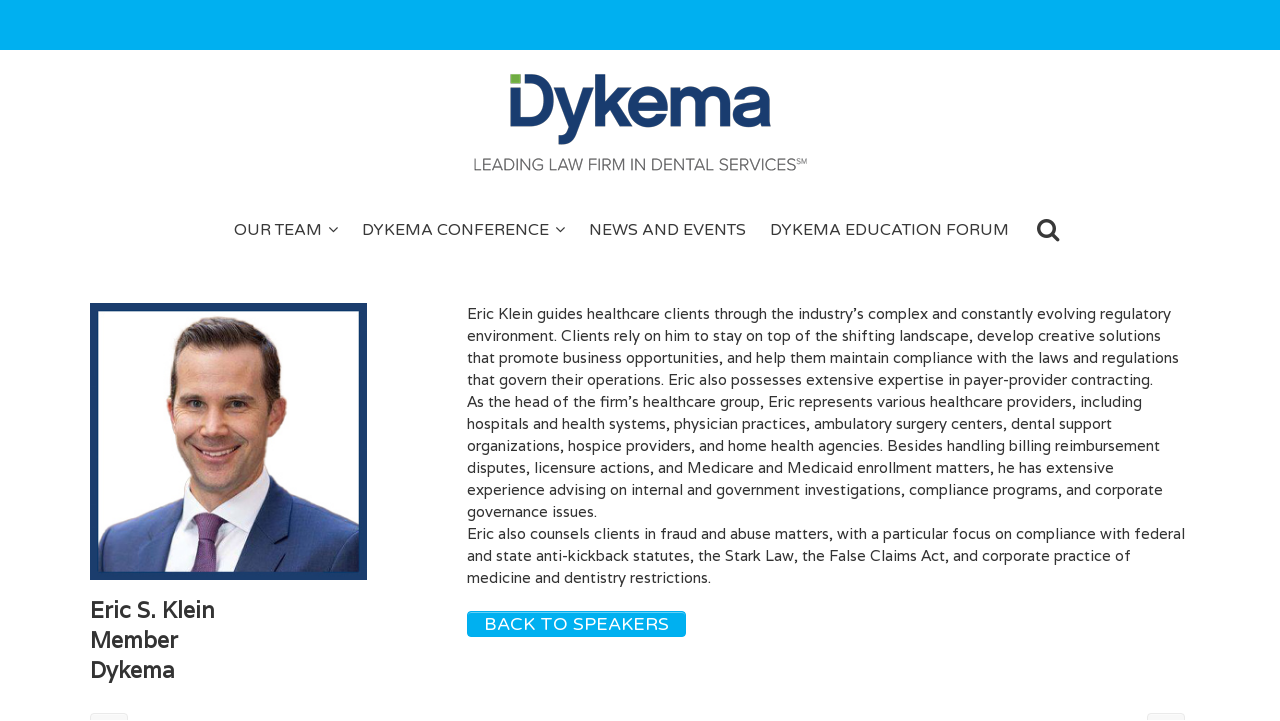

--- FILE ---
content_type: text/html; charset=UTF-8
request_url: https://dykemadso.com/video-library/eric-klein
body_size: 15230
content:
<!-- This page is cached by the Hummingbird Performance plugin v3.18.1 - https://wordpress.org/plugins/hummingbird-performance/. --><!DOCTYPE html>
<html lang="en">
<head> <meta name="viewport" content="width=device-width, initial-scale=1">
	<meta charset="UTF-8"/>
	
				<meta name=viewport content="width=device-width,initial-scale=1,user-scalable=no">
			
	<link rel="profile" href="https://gmpg.org/xfn/11"/>
		
	<link href="https://fonts.googleapis.com/css?family=Varela:100,100i,200,200i,300,300i,400,400i,500,500i,600,600i,700,700i,800,800i,900,900i" rel="stylesheet"><meta name='robots' content='index, follow, max-image-preview:large, max-snippet:-1, max-video-preview:-1' />

	<!-- This site is optimized with the Yoast SEO plugin v26.6 - https://yoast.com/wordpress/plugins/seo/ -->
	<title>Speaker | Eric Klein | Dykema DSO</title>
	<meta name="description" content="Eric Klein will be a speaker at the 11th Annual Dykema Definitive Conference for DSOs on July 10-12, 2024" />
	<link rel="canonical" href="https://dykemadso.com/video-library/eric-klein/" />
	<meta property="og:locale" content="en_US" />
	<meta property="og:type" content="article" />
	<meta property="og:title" content="Speaker | Eric Klein | Dykema DSO" />
	<meta property="og:description" content="Eric Klein will be a speaker at the 11th Annual Dykema Definitive Conference for DSOs on July 10-12, 2024" />
	<meta property="og:url" content="https://dykemadso.com/video-library/eric-klein/" />
	<meta property="og:site_name" content="Dykema DSO" />
	<meta property="article:modified_time" content="2024-06-25T18:56:27+00:00" />
	<meta property="og:image" content="https://dykemadso.com/wp-content/uploads/2024/03/Eric-S.-Klein.jpg" />
	<meta property="og:image:width" content="300" />
	<meta property="og:image:height" content="300" />
	<meta property="og:image:type" content="image/jpeg" />
	<meta name="twitter:card" content="summary_large_image" />
	<meta name="twitter:label1" content="Est. reading time" />
	<meta name="twitter:data1" content="2 minutes" />
	<!-- / Yoast SEO plugin. -->


<link rel='dns-prefetch' href='//fonts.googleapis.com' />
<link href='//hb.wpmucdn.com' rel='preconnect' />
<link href='https://fonts.googleapis.com' rel='preconnect' />
<link href='//fonts.gstatic.com' crossorigin='' rel='preconnect' />
<link rel="alternate" type="application/rss+xml" title="Dykema DSO &raquo; Feed" href="https://dykemadso.com/feed/" />
<link rel="alternate" title="oEmbed (JSON)" type="application/json+oembed" href="https://dykemadso.com/wp-json/oembed/1.0/embed?url=https%3A%2F%2Fdykemadso.com%2Fvideo-library%2Feric-klein" />
<link rel="alternate" title="oEmbed (XML)" type="text/xml+oembed" href="https://dykemadso.com/wp-json/oembed/1.0/embed?url=https%3A%2F%2Fdykemadso.com%2Fvideo-library%2Feric-klein&#038;format=xml" />
<style id='wp-img-auto-sizes-contain-inline-css' type='text/css'>
img:is([sizes=auto i],[sizes^="auto," i]){contain-intrinsic-size:3000px 1500px}
/*# sourceURL=wp-img-auto-sizes-contain-inline-css */
</style>
<link rel='stylesheet' id='layerslider-css' href='https://dykemadso.com/wp-content/plugins/LayerSlider/assets/static/layerslider/css/layerslider.css?ver=8.1.2' type='text/css' media='all' />
<link rel='stylesheet' id='layerslider-origami-css' href='https://dykemadso.com/wp-content/plugins/LayerSlider/assets/static/layerslider/plugins/origami/layerslider.origami.css?ver=8.1.2' type='text/css' media='all' />
<link rel='stylesheet' id='layerslider-popup-css' href='https://dykemadso.com/wp-content/plugins/LayerSlider/assets/static/layerslider/plugins/popup/layerslider.popup.css?ver=8.1.2' type='text/css' media='all' />
<link rel='stylesheet' id='layerslider-borderize-css' href='https://dykemadso.com/wp-content/plugins/LayerSlider/assets/static/layerslider/plugins/layereffects/layerslider.borderize.css?ver=8.1.2' type='text/css' media='all' />
<link rel='stylesheet' id='layerslider-typewriter-css' href='https://dykemadso.com/wp-content/plugins/LayerSlider/assets/static/layerslider/plugins/layereffects/layerslider.typewriter.css?ver=8.1.2' type='text/css' media='all' />
<link rel='stylesheet' id='layerslider-reveal-css' href='https://dykemadso.com/wp-content/plugins/LayerSlider/assets/static/layerslider/plugins/layereffects/layerslider.reveal.css?ver=8.1.2' type='text/css' media='all' />
<style id='wp-emoji-styles-inline-css' type='text/css'>

	img.wp-smiley, img.emoji {
		display: inline !important;
		border: none !important;
		box-shadow: none !important;
		height: 1em !important;
		width: 1em !important;
		margin: 0 0.07em !important;
		vertical-align: -0.1em !important;
		background: none !important;
		padding: 0 !important;
	}
/*# sourceURL=wp-emoji-styles-inline-css */
</style>
<style id='wp-block-library-inline-css' type='text/css'>
:root{--wp-block-synced-color:#7a00df;--wp-block-synced-color--rgb:122,0,223;--wp-bound-block-color:var(--wp-block-synced-color);--wp-editor-canvas-background:#ddd;--wp-admin-theme-color:#007cba;--wp-admin-theme-color--rgb:0,124,186;--wp-admin-theme-color-darker-10:#006ba1;--wp-admin-theme-color-darker-10--rgb:0,107,160.5;--wp-admin-theme-color-darker-20:#005a87;--wp-admin-theme-color-darker-20--rgb:0,90,135;--wp-admin-border-width-focus:2px}@media (min-resolution:192dpi){:root{--wp-admin-border-width-focus:1.5px}}.wp-element-button{cursor:pointer}:root .has-very-light-gray-background-color{background-color:#eee}:root .has-very-dark-gray-background-color{background-color:#313131}:root .has-very-light-gray-color{color:#eee}:root .has-very-dark-gray-color{color:#313131}:root .has-vivid-green-cyan-to-vivid-cyan-blue-gradient-background{background:linear-gradient(135deg,#00d084,#0693e3)}:root .has-purple-crush-gradient-background{background:linear-gradient(135deg,#34e2e4,#4721fb 50%,#ab1dfe)}:root .has-hazy-dawn-gradient-background{background:linear-gradient(135deg,#faaca8,#dad0ec)}:root .has-subdued-olive-gradient-background{background:linear-gradient(135deg,#fafae1,#67a671)}:root .has-atomic-cream-gradient-background{background:linear-gradient(135deg,#fdd79a,#004a59)}:root .has-nightshade-gradient-background{background:linear-gradient(135deg,#330968,#31cdcf)}:root .has-midnight-gradient-background{background:linear-gradient(135deg,#020381,#2874fc)}:root{--wp--preset--font-size--normal:16px;--wp--preset--font-size--huge:42px}.has-regular-font-size{font-size:1em}.has-larger-font-size{font-size:2.625em}.has-normal-font-size{font-size:var(--wp--preset--font-size--normal)}.has-huge-font-size{font-size:var(--wp--preset--font-size--huge)}.has-text-align-center{text-align:center}.has-text-align-left{text-align:left}.has-text-align-right{text-align:right}.has-fit-text{white-space:nowrap!important}#end-resizable-editor-section{display:none}.aligncenter{clear:both}.items-justified-left{justify-content:flex-start}.items-justified-center{justify-content:center}.items-justified-right{justify-content:flex-end}.items-justified-space-between{justify-content:space-between}.screen-reader-text{border:0;clip-path:inset(50%);height:1px;margin:-1px;overflow:hidden;padding:0;position:absolute;width:1px;word-wrap:normal!important}.screen-reader-text:focus{background-color:#ddd;clip-path:none;color:#444;display:block;font-size:1em;height:auto;left:5px;line-height:normal;padding:15px 23px 14px;text-decoration:none;top:5px;width:auto;z-index:100000}html :where(.has-border-color){border-style:solid}html :where([style*=border-top-color]){border-top-style:solid}html :where([style*=border-right-color]){border-right-style:solid}html :where([style*=border-bottom-color]){border-bottom-style:solid}html :where([style*=border-left-color]){border-left-style:solid}html :where([style*=border-width]){border-style:solid}html :where([style*=border-top-width]){border-top-style:solid}html :where([style*=border-right-width]){border-right-style:solid}html :where([style*=border-bottom-width]){border-bottom-style:solid}html :where([style*=border-left-width]){border-left-style:solid}html :where(img[class*=wp-image-]){height:auto;max-width:100%}:where(figure){margin:0 0 1em}html :where(.is-position-sticky){--wp-admin--admin-bar--position-offset:var(--wp-admin--admin-bar--height,0px)}@media screen and (max-width:600px){html :where(.is-position-sticky){--wp-admin--admin-bar--position-offset:0px}}

/*# sourceURL=wp-block-library-inline-css */
</style><style id='global-styles-inline-css' type='text/css'>
:root{--wp--preset--aspect-ratio--square: 1;--wp--preset--aspect-ratio--4-3: 4/3;--wp--preset--aspect-ratio--3-4: 3/4;--wp--preset--aspect-ratio--3-2: 3/2;--wp--preset--aspect-ratio--2-3: 2/3;--wp--preset--aspect-ratio--16-9: 16/9;--wp--preset--aspect-ratio--9-16: 9/16;--wp--preset--color--black: #000000;--wp--preset--color--cyan-bluish-gray: #abb8c3;--wp--preset--color--white: #ffffff;--wp--preset--color--pale-pink: #f78da7;--wp--preset--color--vivid-red: #cf2e2e;--wp--preset--color--luminous-vivid-orange: #ff6900;--wp--preset--color--luminous-vivid-amber: #fcb900;--wp--preset--color--light-green-cyan: #7bdcb5;--wp--preset--color--vivid-green-cyan: #00d084;--wp--preset--color--pale-cyan-blue: #8ed1fc;--wp--preset--color--vivid-cyan-blue: #0693e3;--wp--preset--color--vivid-purple: #9b51e0;--wp--preset--gradient--vivid-cyan-blue-to-vivid-purple: linear-gradient(135deg,rgb(6,147,227) 0%,rgb(155,81,224) 100%);--wp--preset--gradient--light-green-cyan-to-vivid-green-cyan: linear-gradient(135deg,rgb(122,220,180) 0%,rgb(0,208,130) 100%);--wp--preset--gradient--luminous-vivid-amber-to-luminous-vivid-orange: linear-gradient(135deg,rgb(252,185,0) 0%,rgb(255,105,0) 100%);--wp--preset--gradient--luminous-vivid-orange-to-vivid-red: linear-gradient(135deg,rgb(255,105,0) 0%,rgb(207,46,46) 100%);--wp--preset--gradient--very-light-gray-to-cyan-bluish-gray: linear-gradient(135deg,rgb(238,238,238) 0%,rgb(169,184,195) 100%);--wp--preset--gradient--cool-to-warm-spectrum: linear-gradient(135deg,rgb(74,234,220) 0%,rgb(151,120,209) 20%,rgb(207,42,186) 40%,rgb(238,44,130) 60%,rgb(251,105,98) 80%,rgb(254,248,76) 100%);--wp--preset--gradient--blush-light-purple: linear-gradient(135deg,rgb(255,206,236) 0%,rgb(152,150,240) 100%);--wp--preset--gradient--blush-bordeaux: linear-gradient(135deg,rgb(254,205,165) 0%,rgb(254,45,45) 50%,rgb(107,0,62) 100%);--wp--preset--gradient--luminous-dusk: linear-gradient(135deg,rgb(255,203,112) 0%,rgb(199,81,192) 50%,rgb(65,88,208) 100%);--wp--preset--gradient--pale-ocean: linear-gradient(135deg,rgb(255,245,203) 0%,rgb(182,227,212) 50%,rgb(51,167,181) 100%);--wp--preset--gradient--electric-grass: linear-gradient(135deg,rgb(202,248,128) 0%,rgb(113,206,126) 100%);--wp--preset--gradient--midnight: linear-gradient(135deg,rgb(2,3,129) 0%,rgb(40,116,252) 100%);--wp--preset--font-size--small: 13px;--wp--preset--font-size--medium: 20px;--wp--preset--font-size--large: 36px;--wp--preset--font-size--x-large: 42px;--wp--preset--spacing--20: 0.44rem;--wp--preset--spacing--30: 0.67rem;--wp--preset--spacing--40: 1rem;--wp--preset--spacing--50: 1.5rem;--wp--preset--spacing--60: 2.25rem;--wp--preset--spacing--70: 3.38rem;--wp--preset--spacing--80: 5.06rem;--wp--preset--shadow--natural: 6px 6px 9px rgba(0, 0, 0, 0.2);--wp--preset--shadow--deep: 12px 12px 50px rgba(0, 0, 0, 0.4);--wp--preset--shadow--sharp: 6px 6px 0px rgba(0, 0, 0, 0.2);--wp--preset--shadow--outlined: 6px 6px 0px -3px rgb(255, 255, 255), 6px 6px rgb(0, 0, 0);--wp--preset--shadow--crisp: 6px 6px 0px rgb(0, 0, 0);}:where(.is-layout-flex){gap: 0.5em;}:where(.is-layout-grid){gap: 0.5em;}body .is-layout-flex{display: flex;}.is-layout-flex{flex-wrap: wrap;align-items: center;}.is-layout-flex > :is(*, div){margin: 0;}body .is-layout-grid{display: grid;}.is-layout-grid > :is(*, div){margin: 0;}:where(.wp-block-columns.is-layout-flex){gap: 2em;}:where(.wp-block-columns.is-layout-grid){gap: 2em;}:where(.wp-block-post-template.is-layout-flex){gap: 1.25em;}:where(.wp-block-post-template.is-layout-grid){gap: 1.25em;}.has-black-color{color: var(--wp--preset--color--black) !important;}.has-cyan-bluish-gray-color{color: var(--wp--preset--color--cyan-bluish-gray) !important;}.has-white-color{color: var(--wp--preset--color--white) !important;}.has-pale-pink-color{color: var(--wp--preset--color--pale-pink) !important;}.has-vivid-red-color{color: var(--wp--preset--color--vivid-red) !important;}.has-luminous-vivid-orange-color{color: var(--wp--preset--color--luminous-vivid-orange) !important;}.has-luminous-vivid-amber-color{color: var(--wp--preset--color--luminous-vivid-amber) !important;}.has-light-green-cyan-color{color: var(--wp--preset--color--light-green-cyan) !important;}.has-vivid-green-cyan-color{color: var(--wp--preset--color--vivid-green-cyan) !important;}.has-pale-cyan-blue-color{color: var(--wp--preset--color--pale-cyan-blue) !important;}.has-vivid-cyan-blue-color{color: var(--wp--preset--color--vivid-cyan-blue) !important;}.has-vivid-purple-color{color: var(--wp--preset--color--vivid-purple) !important;}.has-black-background-color{background-color: var(--wp--preset--color--black) !important;}.has-cyan-bluish-gray-background-color{background-color: var(--wp--preset--color--cyan-bluish-gray) !important;}.has-white-background-color{background-color: var(--wp--preset--color--white) !important;}.has-pale-pink-background-color{background-color: var(--wp--preset--color--pale-pink) !important;}.has-vivid-red-background-color{background-color: var(--wp--preset--color--vivid-red) !important;}.has-luminous-vivid-orange-background-color{background-color: var(--wp--preset--color--luminous-vivid-orange) !important;}.has-luminous-vivid-amber-background-color{background-color: var(--wp--preset--color--luminous-vivid-amber) !important;}.has-light-green-cyan-background-color{background-color: var(--wp--preset--color--light-green-cyan) !important;}.has-vivid-green-cyan-background-color{background-color: var(--wp--preset--color--vivid-green-cyan) !important;}.has-pale-cyan-blue-background-color{background-color: var(--wp--preset--color--pale-cyan-blue) !important;}.has-vivid-cyan-blue-background-color{background-color: var(--wp--preset--color--vivid-cyan-blue) !important;}.has-vivid-purple-background-color{background-color: var(--wp--preset--color--vivid-purple) !important;}.has-black-border-color{border-color: var(--wp--preset--color--black) !important;}.has-cyan-bluish-gray-border-color{border-color: var(--wp--preset--color--cyan-bluish-gray) !important;}.has-white-border-color{border-color: var(--wp--preset--color--white) !important;}.has-pale-pink-border-color{border-color: var(--wp--preset--color--pale-pink) !important;}.has-vivid-red-border-color{border-color: var(--wp--preset--color--vivid-red) !important;}.has-luminous-vivid-orange-border-color{border-color: var(--wp--preset--color--luminous-vivid-orange) !important;}.has-luminous-vivid-amber-border-color{border-color: var(--wp--preset--color--luminous-vivid-amber) !important;}.has-light-green-cyan-border-color{border-color: var(--wp--preset--color--light-green-cyan) !important;}.has-vivid-green-cyan-border-color{border-color: var(--wp--preset--color--vivid-green-cyan) !important;}.has-pale-cyan-blue-border-color{border-color: var(--wp--preset--color--pale-cyan-blue) !important;}.has-vivid-cyan-blue-border-color{border-color: var(--wp--preset--color--vivid-cyan-blue) !important;}.has-vivid-purple-border-color{border-color: var(--wp--preset--color--vivid-purple) !important;}.has-vivid-cyan-blue-to-vivid-purple-gradient-background{background: var(--wp--preset--gradient--vivid-cyan-blue-to-vivid-purple) !important;}.has-light-green-cyan-to-vivid-green-cyan-gradient-background{background: var(--wp--preset--gradient--light-green-cyan-to-vivid-green-cyan) !important;}.has-luminous-vivid-amber-to-luminous-vivid-orange-gradient-background{background: var(--wp--preset--gradient--luminous-vivid-amber-to-luminous-vivid-orange) !important;}.has-luminous-vivid-orange-to-vivid-red-gradient-background{background: var(--wp--preset--gradient--luminous-vivid-orange-to-vivid-red) !important;}.has-very-light-gray-to-cyan-bluish-gray-gradient-background{background: var(--wp--preset--gradient--very-light-gray-to-cyan-bluish-gray) !important;}.has-cool-to-warm-spectrum-gradient-background{background: var(--wp--preset--gradient--cool-to-warm-spectrum) !important;}.has-blush-light-purple-gradient-background{background: var(--wp--preset--gradient--blush-light-purple) !important;}.has-blush-bordeaux-gradient-background{background: var(--wp--preset--gradient--blush-bordeaux) !important;}.has-luminous-dusk-gradient-background{background: var(--wp--preset--gradient--luminous-dusk) !important;}.has-pale-ocean-gradient-background{background: var(--wp--preset--gradient--pale-ocean) !important;}.has-electric-grass-gradient-background{background: var(--wp--preset--gradient--electric-grass) !important;}.has-midnight-gradient-background{background: var(--wp--preset--gradient--midnight) !important;}.has-small-font-size{font-size: var(--wp--preset--font-size--small) !important;}.has-medium-font-size{font-size: var(--wp--preset--font-size--medium) !important;}.has-large-font-size{font-size: var(--wp--preset--font-size--large) !important;}.has-x-large-font-size{font-size: var(--wp--preset--font-size--x-large) !important;}
/*# sourceURL=global-styles-inline-css */
</style>

<style id='classic-theme-styles-inline-css' type='text/css'>
/*! This file is auto-generated */
.wp-block-button__link{color:#fff;background-color:#32373c;border-radius:9999px;box-shadow:none;text-decoration:none;padding:calc(.667em + 2px) calc(1.333em + 2px);font-size:1.125em}.wp-block-file__button{background:#32373c;color:#fff;text-decoration:none}
/*# sourceURL=/wp-includes/css/classic-themes.min.css */
</style>
<link rel='stylesheet' id='pdfprnt_frontend-css' href='https://dykemadso.com/wp-content/plugins/pdf-print/css/frontend.css?ver=2.4.5' type='text/css' media='all' />
<link rel='stylesheet' id='mediaelement-css' href='https://dykemadso.com/wp-includes/js/mediaelement/mediaelementplayer-legacy.min.css?ver=4.2.17' type='text/css' media='all' />
<link rel='stylesheet' id='wp-mediaelement-css' href='https://dykemadso.com/wp-includes/js/mediaelement/wp-mediaelement.min.css?ver=6.9' type='text/css' media='all' />
<link rel='stylesheet' id='strata-default-style-css' href='https://dykemadso.com/wp-content/themes/strata/style.css?ver=6.9' type='text/css' media='all' />
<link rel='stylesheet' id='strata-font-awesome-css' href='https://dykemadso.com/wp-content/themes/strata/css/font-awesome/css/font-awesome.min.css?ver=6.9' type='text/css' media='all' />
<link rel='stylesheet' id='strata-stylesheet-css' href='https://dykemadso.com/wp-content/themes/strata/css/stylesheet.min.css?ver=6.9' type='text/css' media='all' />
<link rel='stylesheet' id='strata-style-dynamic-css' href='https://dykemadso.com/wp-content/themes/strata/css/style_dynamic.css?ver=1720473877' type='text/css' media='all' />
<link rel='stylesheet' id='strata-responsive-css' href='https://dykemadso.com/wp-content/themes/strata/css/responsive.min.css?ver=6.9' type='text/css' media='all' />
<link rel='stylesheet' id='strata-style-dynamic-responsive-css' href='https://dykemadso.com/wp-content/themes/strata/css/style_dynamic_responsive.css?ver=1720473877' type='text/css' media='all' />
<style id='strata-style-dynamic-responsive-inline-css' type='text/css'>
/******fix video library category dropdown cut off issue******/
.content {z-index: 101;}

/******set logo height for mobile******/
@media only screen and (max-width: 480px){
    .q_logo a {height: 60px !important;}
}


body.home .ls-nav-prev, body.home .ls-nav-next {
    display: none !important;
}

@media (max-width: 567px) {
    .carousel-inner .item:nth-child(2) .slider_content.left{
        width: 58% !important;
    }
}

/******remove top bar borders******/
.header_top {
    border: none;
}
.header_top .left .inner>div {
    border: none;
}
.header_top .left .inner>div:last-child {
    border: none;
}

/******top bar countdown styles******/
.header_top .left .inner {
    display: inline-block;
}
.header_top .right {
    display: none;
}
.header_top .left {
    float: none; 
    text-align: center;
}
header.scrolled .header_top {
    background-color: #00aeef !important;
}


/******top bar style on desktop******/
@media only screen and (min-width: 1001px) {
    .header_top {
        height: 50px;
    }
    .header_top p {
        padding-top: 10px;
    }
    body > div.wrapper > div > header > div > div > div.header_top.clearfix > div.left > div > div:nth-child(1) > div > p:nth-child(1) {
        float: left; 
    }
    .pbc-cover {
        width: auto !important;
    }
    .wpb-inline {
        float: right; 
    }
    div#pbc-shell-0 {
        display: inline;
    }
}

.light .header_top .header-widget span {
    color: #ffffff;
}
.pbc-unit-content {
    display: inline;
}
.pbc-unit {
     text-align: left;
     margin-top: 14px !important;
}
.pbc-label {
    display: inline-block; 
    text-align: left;
}
.pbc-days .pbc-label {
    padding-left: 8px;
}
.pbc-hours .pbc-label {
    padding-left: 12px;
}
.light .header_top .header-widget a {
    color: #ffffff;
}

@media only screen and (max-width: 1000px) {
    .header_top .header-widget p {
        color: #ffffff !important;
    }
    .header_top .left .inner>div {
        float: none;
    }
}

/******mobile menu style******/
i.fa.fa-bars {
    color: #00aeef; 
    font-size: 24px;
}
a.search_button {
    font-size: 24px;
}
.header_bottom {border: none;}

/******adjust top margin to show full slider images******/
@media only screen and (min-width: 751px) {
    .content.content_top_margin {
        margin-top: 260px !important;
    }
}

@media only screen and (max-width: 750px) {
    .content.content_top_margin {
    margin-top: 0 !important;
    }
}

/******centering logo section in header ******/
header .header_inner_left { left: 0px; }

/****** Centering logo in mobile header ******/
@media only screen and (max-width: 1000px) {
     header.centered_logo .q_logo img { 
        margin-left: auto !important;
        margin-right: auto !important;
    }
}

/******update styles for page header section on desktop******/
@media only screen and (min-width: 751px) {
    .title.title_size_large h1 {
        font-size: 36px; 
        font-weight: 600;
    }
    .subtitle {
        font-size: 18px;
        font-weight: 400;
        line-height: 28px;
    }
}

.title.title_size_large.position_left.has_background {
    background-size: 100% !important;
}

/******show full banner image on About Our Group page******/
@media only screen and (min-width: 1001px) {
body.page-id-12685 .title_subtitle_holder_inner {
        padding-top: 300px;
    }
    .title.title_size_large.position_left .image.responive {
        padding-top: 162px;
    }
    .title_outer .has_background.title .title_subtitle_holder {
        padding-top: 10px;
    }
.content .title .container_inner {padding-top: 10px;}
.page-id-12685 .title img { padding-top: 100px; }
}

/******hide Magnifying Icon on Video Library Page******/
.projects_holder article a.lightbox{
    display: none !important;
}
/*.mejs-overlay .mejs-layer .mejs-overlay-play {
    width: 100% !important; 
    height: 100% !important;
}*/


/******change tab style on Agenda page******/
.q_tabs.horizontal .tabs-container {
    border: solid 1px #f2f2f2;
}
.q_tabs .tabs-nav {
    display:block;
}
.q_tabs .tabs-nav li {
    border-radius: 4px 4px 0 0;
}
.q_tabs .tabs-nav li a {
    font-size: 18px; 
    font-weight: 600; 
    border: 0; border-radius: 0 !important; 
    color: #333333; 
    background-color: #f2f2f2; 
    padding: 5px 20px;
}
.q_tabs .tabs-nav li.active a {
    border: 0; border-radius: 0 !important; 
    color: #ffffff; 
    background-color: #b1d235; 
    padding: 5px 20px;
}
.q_tabs .tabs-nav li a:hover {
    color: #00aeef;
}

/******remove shadow from team photos on Team page******/
.wp-block-gallery .blocks-gallery-item figcaption {
    background: none;
}

/******update text style on photos******/
.wp-block-gallery.is-cropped .blocks-gallery-item a {
    font-weight: 700;
    font-size: 18px;
    text-shadow: 1px 1px 2px rgba(0,0,0,0.6);
}
.wp-block-gallery.is-cropped .blocks-gallery-item a:hover {
    color: #ffffff;
}

.wp-block-gallery .blocks-gallery-item:last-child {
    margin-bottom: 16px;
}


/******increase button font size******/
a.qbutton.tiny.dark {
    font-size: 14px;
}

/******increase breadcrumb font size******/
.breadcrumbs .breadcrumbs_inner {
    font-size: 14px;
}

/******increase font size for there are many great reasons section on homepage******/
.vc_text_separator.full div {
    font-size: 16px;
}

/******update styles for testimonials******/
.testimonials .testimonial_text_inner p {
    font-size: 24px; 
    font-weight: 600; 
    color: #0e3864; 
    line-height: 30px;}
.testimonials .testimonial_text_inner h5 {font-weight: 400;}
.testimonials_holder.full_width .testimonials .testimonial_text_inner {
    margin: 0;
    padding: 40px 0;
}
#page-id-12867 .testimonials .testimonial_text_inner h5 {color: #ffffff;}

.testimonials_holder.full_width.clearfix {background: transparent;}
.testimonial_text_inner {background: transparent;}
.testimonials .testimonial_text_inner {background: transparent; border: none;}

body.archive.category .content_bottom,
body.archive.tag .content_bottom,
body.search-results .content_bottom,
body.error404 .content_bottom {display: none;}

body.single-portfolio_page .breadcrumb {position: relative;}
body.single-post .breadcrumb {position: relative;}
.footer-text a {color: #8f8f8f;}
.footer-text a:hover {color: #00aeef;}

.social_share_dropdown ul {width: 110px;}
@media (max-width: 768px) {
  .vc_do_custom_heading {
    margin-top: 4rem!important;
  }
}
/*# sourceURL=strata-style-dynamic-responsive-inline-css */
</style>
<link rel='stylesheet' id='js_composer_front-css' href='https://dykemadso.com/wp-content/plugins/js_composer/assets/css/js_composer.min.css?ver=8.0.1' type='text/css' media='all' />
<link rel='stylesheet' id='strata-google-fonts-css' href='https://fonts.googleapis.com/css?family=Open+Sans%3A100%2C200%2C300%2C300i%2C400%2C400i%2C600%2C600i%2C700%2C700i%2C800%2C800i%7CRoboto%3A100%2C200%2C300%2C300i%2C400%2C400i%2C600%2C600i%2C700%2C700i%2C800%2C800i%7CRoboto+Slab%3A100%2C200%2C300%2C300i%2C400%2C400i%2C600%2C600i%2C700%2C700i%2C800%2C800i%7CVarela+Round%3A100%2C200%2C300%2C300i%2C400%2C400i%2C600%2C600i%2C700%2C700i%2C800%2C800i%7CVarela%3A100%2C200%2C300%2C300i%2C400%2C400i%2C600%2C600i%2C700%2C700i%2C800%2C800i&#038;subset=latin%2Clatin-ext&#038;ver=1.0.0' type='text/css' media='all' />
<link rel='stylesheet' id='childstyle-css' href='https://dykemadso.com/wp-content/themes/strata-child/style.css?ver=6.9' type='text/css' media='all' />
<script type="text/javascript" src="https://dykemadso.com/wp-includes/js/jquery/jquery.min.js?ver=3.7.1" id="jquery-core-js"></script>
<script type="text/javascript" src="https://dykemadso.com/wp-includes/js/jquery/jquery-migrate.min.js?ver=3.4.1" id="jquery-migrate-js"></script>
<script></script><meta name="generator" content="Powered by LayerSlider 8.1.2 - Build Heros, Sliders, and Popups. Create Animations and Beautiful, Rich Web Content as Easy as Never Before on WordPress." />
<!-- LayerSlider updates and docs at: https://layerslider.com -->
<link rel="https://api.w.org/" href="https://dykemadso.com/wp-json/" /><link rel="EditURI" type="application/rsd+xml" title="RSD" href="https://dykemadso.com/xmlrpc.php?rsd" />
<link rel='shortlink' href='https://dykemadso.com/?p=26075' />

<!--BEGIN: TRACKING CODE MANAGER (v2.5.0) BY INTELLYWP.COM IN HEAD//-->
<!-- Google Tag Manager -->
<script>(function(w,d,s,l,i){w[l]=w[l]||[];w[l].push({'gtm.start':
new Date().getTime(),event:'gtm.js'});var f=d.getElementsByTagName(s)[0],
j=d.createElement(s),dl=l!='dataLayer'?'&l='+l:'';j.async=true;j.src=
'https://www.googletagmanager.com/gtm.js?id='+i+dl;f.parentNode.insertBefore(j,f);
})(window,document,'script','dataLayer','GTM-N7K5G8F');</script>
<!-- End Google Tag Manager -->
<!--END: https://wordpress.org/plugins/tracking-code-manager IN HEAD//--><!-- This site is embedding videos using the Videojs HTML5 Player plugin v1.1.13 - http://wphowto.net/videojs-html5-player-for-wordpress-757 --><meta name="generator" content="Powered by WPBakery Page Builder - drag and drop page builder for WordPress."/>
<link rel="icon" href="https://dykemadso.com/wp-content/uploads/2022/01/dykema-favicon-150x150.jpg" sizes="32x32" />
<link rel="icon" href="https://dykemadso.com/wp-content/uploads/2022/01/dykema-favicon.jpg" sizes="192x192" />
<link rel="apple-touch-icon" href="https://dykemadso.com/wp-content/uploads/2022/01/dykema-favicon.jpg" />
<meta name="msapplication-TileImage" content="https://dykemadso.com/wp-content/uploads/2022/01/dykema-favicon.jpg" />
<noscript><style> .wpb_animate_when_almost_visible { opacity: 1; }</style></noscript></head>
<body data-rsssl=1 class="wp-singular portfolio_page-template-default single single-portfolio_page postid-26075 wp-theme-strata wp-child-theme-strata-child strata-core-1.0.4 strata-child-theme-ver-1.0.0 strata-theme-ver-3.4  wpb-js-composer js-comp-ver-8.0.1 vc_responsive">
		<div class="ajax_loader">
		<div class="ajax_loader_1">
							<div class="ajax_loader_html"></div>
					</div>
	</div>
		<div class="wrapper">
	<div class="wrapper_inner">
		
		
<header class="page_header light fixed has_top centered_logo">
	<div class="header_inner clearfix">
		
					<form role="search" id="searchform" action="https://dykemadso.com/" class="qode_search_form" method="get">
										
						<i class="fa fa-search"></i>
						<input type="text" placeholder="Search" name="s" class="qode_search_field" autocomplete="off" />
						<input type="submit" value="Search" />
						
						<div class="qode_search_close">
							<a href="#"><i class="fa fa-times"></i></a>
						</div>
									</form>
		
				<div class="header_top_bottom_holder">
							<div class="header_top clearfix" style='' >
												<div class="left">
								<div class="inner">
									<div class="header-widget widget_text header-left-widget">			<div class="textwidget"></div>
		</div>								</div>
							</div>
							<div class="right">
								<div class="inner">
																	</div>
							</div>
											</div>
						<div class="header_bottom clearfix" style='' >
										<div class="header_inner_left">
															<div class="mobile_menu_button"><span><i class="fa fa-bars"></i></span></div>
														<div class="logo_wrapper">
																<div class="q_logo">
									<a href="https://dykemadso.com/"><img class="normal" src="https://dykemadso.com/wp-content/uploads/2024/01/DykemaDSO.Logo-sm.png"	alt="Logo"/>
										<img class="light" src="https://dykemadso.com/wp-content/uploads/2024/01/DykemaDSO.Logo-sm.png" alt="Logo"/>
										<img class="dark" src="https://dykemadso.com/wp-content/uploads/2024/01/DykemaDSO.Logo-sm.png" alt="Logo"/>
										<img class="sticky" src="https://dykemadso.com/wp-content/uploads/2024/01/DykemaDSO.Logo-sm.png" alt="Logo"/>
									</a>
								</div>
							</div>
													</div>
																				<nav class="main_menu drop_down ">
								<ul id="menu-main-navigation" class=""><li id="nav-menu-item-12691" class="menu-item menu-item-type-post_type menu-item-object-page menu-item-has-children  has_sub narrow"><a href="https://dykemadso.com/about-our-group/" class=""><i class="menu_icon fa blank"></i><span>OUR TEAM</span><i class="q_menu_arrow fa fa-angle-down"></i></a>
<div class="second bellow_header"><div class="inner"><ul>
	<li id="nav-menu-item-13156" class="menu-item menu-item-type-post_type menu-item-object-page "><a href="https://dykemadso.com/areas-we-serve" class=""><i class="menu_icon fa blank"></i><span>AREAS WE SERVE</span></a></li>
	<li id="nav-menu-item-12851" class="menu-item menu-item-type-post_type menu-item-object-page "><a href="https://dykemadso.com/about-our-group/brian-colao/" class=""><i class="menu_icon fa blank"></i><span>BRIAN COLAO</span></a></li>
	<li id="nav-menu-item-12849" class="menu-item menu-item-type-post_type menu-item-object-page "><a href="https://dykemadso.com/about-our-group/zachary-hoard/" class=""><i class="menu_icon fa blank"></i><span>ZACHARY HOARD</span></a></li>
	<li id="nav-menu-item-12847" class="menu-item menu-item-type-post_type menu-item-object-page "><a href="https://dykemadso.com/about-our-group/virgil-ochoa/" class=""><i class="menu_icon fa blank"></i><span>VIRGIL OCHOA</span></a></li>
	<li id="nav-menu-item-12850" class="menu-item menu-item-type-post_type menu-item-object-page "><a href="https://dykemadso.com/about-our-group/eric-white/" class=""><i class="menu_icon fa blank"></i><span>ERIC WHITE</span></a></li>
	<li id="nav-menu-item-12848" class="menu-item menu-item-type-post_type menu-item-object-page "><a href="https://dykemadso.com/about-our-group/craig-woods/" class=""><i class="menu_icon fa blank"></i><span>CRAIG WOODS</span></a></li>
</ul></div></div>
</li>
<li id="nav-menu-item-26513" class="menu-item menu-item-type-custom menu-item-object-custom menu-item-has-children  has_sub narrow"><a href="https://web.cvent.com/event/843293fb-76b2-428a-87a3-2962619be3b4/summary" class=""><i class="menu_icon fa blank"></i><span>DYKEMA CONFERENCE</span><i class="q_menu_arrow fa fa-angle-down"></i></a>
<div class="second bellow_header"><div class="inner"><ul>
	<li id="nav-menu-item-26514" class="menu-item menu-item-type-custom menu-item-object-custom "><a href="https://web.cvent.com/event/843293fb-76b2-428a-87a3-2962619be3b4/summary" class=""><i class="menu_icon fa blank"></i><span>DYKEMA CONFERENCE 2025</span></a></li>
	<li id="nav-menu-item-26512" class="menu-item menu-item-type-post_type menu-item-object-page "><a href="https://dykemadso.com/vipsponsor" class=""><i class="menu_icon fa blank"></i><span>SPONSORSHIP OPPORTUNITIES</span></a></li>
</ul></div></div>
</li>
<li id="nav-menu-item-12325" class="menu-item menu-item-type-post_type menu-item-object-page current_page_parent  narrow"><a href="https://dykemadso.com/news-events" class=""><i class="menu_icon fa blank"></i><span>NEWS AND EVENTS</span></a></li>
<li id="nav-menu-item-12449" class="menu-item menu-item-type-post_type menu-item-object-page  narrow"><a href="https://dykemadso.com/news-resources/video-library/" class=""><i class="menu_icon fa blank"></i><span>DYKEMA EDUCATION FORUM</span></a></li>
</ul>							</nav>
															<div class="header_inner_right">
									<div class="side_menu_button_wrapper right">
										<div class="side_menu_button">
																							<a class="search_button" href="javascript:void(0)">
		<i class="fa fa-search"></i>
	</a>
																					</div>
									</div>
								</div>
																				<nav class="mobile_menu">
								<ul id="menu-main-navigation-1" class=""><li id="mobile-menu-item-12691" class="menu-item menu-item-type-post_type menu-item-object-page menu-item-has-children  has_sub"><a href="https://dykemadso.com/about-our-group/" class=""><span>OUR TEAM</span><span class="mobile_arrow"><i class="fa fa-angle-right"></i><i class="fa fa-angle-down"></i></span></a>
<ul class="sub_menu">
	<li id="mobile-menu-item-13156" class="menu-item menu-item-type-post_type menu-item-object-page "><a href="https://dykemadso.com/areas-we-serve" class=""><span>AREAS WE SERVE</span><span class="mobile_arrow"><i class="fa fa-angle-right"></i><i class="fa fa-angle-down"></i></span></a></li>
	<li id="mobile-menu-item-12851" class="menu-item menu-item-type-post_type menu-item-object-page "><a href="https://dykemadso.com/about-our-group/brian-colao/" class=""><span>BRIAN COLAO</span><span class="mobile_arrow"><i class="fa fa-angle-right"></i><i class="fa fa-angle-down"></i></span></a></li>
	<li id="mobile-menu-item-12849" class="menu-item menu-item-type-post_type menu-item-object-page "><a href="https://dykemadso.com/about-our-group/zachary-hoard/" class=""><span>ZACHARY HOARD</span><span class="mobile_arrow"><i class="fa fa-angle-right"></i><i class="fa fa-angle-down"></i></span></a></li>
	<li id="mobile-menu-item-12847" class="menu-item menu-item-type-post_type menu-item-object-page "><a href="https://dykemadso.com/about-our-group/virgil-ochoa/" class=""><span>VIRGIL OCHOA</span><span class="mobile_arrow"><i class="fa fa-angle-right"></i><i class="fa fa-angle-down"></i></span></a></li>
	<li id="mobile-menu-item-12850" class="menu-item menu-item-type-post_type menu-item-object-page "><a href="https://dykemadso.com/about-our-group/eric-white/" class=""><span>ERIC WHITE</span><span class="mobile_arrow"><i class="fa fa-angle-right"></i><i class="fa fa-angle-down"></i></span></a></li>
	<li id="mobile-menu-item-12848" class="menu-item menu-item-type-post_type menu-item-object-page "><a href="https://dykemadso.com/about-our-group/craig-woods/" class=""><span>CRAIG WOODS</span><span class="mobile_arrow"><i class="fa fa-angle-right"></i><i class="fa fa-angle-down"></i></span></a></li>
</ul>
</li>
<li id="mobile-menu-item-26513" class="menu-item menu-item-type-custom menu-item-object-custom menu-item-has-children  has_sub"><a href="https://web.cvent.com/event/843293fb-76b2-428a-87a3-2962619be3b4/summary" class=""><span>DYKEMA CONFERENCE</span><span class="mobile_arrow"><i class="fa fa-angle-right"></i><i class="fa fa-angle-down"></i></span></a>
<ul class="sub_menu">
	<li id="mobile-menu-item-26514" class="menu-item menu-item-type-custom menu-item-object-custom "><a href="https://web.cvent.com/event/843293fb-76b2-428a-87a3-2962619be3b4/summary" class=""><span>DYKEMA CONFERENCE 2025</span><span class="mobile_arrow"><i class="fa fa-angle-right"></i><i class="fa fa-angle-down"></i></span></a></li>
	<li id="mobile-menu-item-26512" class="menu-item menu-item-type-post_type menu-item-object-page "><a href="https://dykemadso.com/vipsponsor" class=""><span>SPONSORSHIP OPPORTUNITIES</span><span class="mobile_arrow"><i class="fa fa-angle-right"></i><i class="fa fa-angle-down"></i></span></a></li>
</ul>
</li>
<li id="mobile-menu-item-12325" class="menu-item menu-item-type-post_type menu-item-object-page current_page_parent "><a href="https://dykemadso.com/news-events" class=""><span>NEWS AND EVENTS</span><span class="mobile_arrow"><i class="fa fa-angle-right"></i><i class="fa fa-angle-down"></i></span></a></li>
<li id="mobile-menu-item-12449" class="menu-item menu-item-type-post_type menu-item-object-page "><a href="https://dykemadso.com/news-resources/video-library/" class=""><span>DYKEMA EDUCATION FORUM</span><span class="mobile_arrow"><i class="fa fa-angle-right"></i><i class="fa fa-angle-down"></i></span></a></li>
</ul>							</nav>
											</div>
			</div>
		</div>
</header>
			<a id='back_to_top' href='#'>
		<span class="fa-stack">
			<i class="fa fa-angle-up"></i>
		</span>
	</a>
		<div class="content content_top_margin">
						
			<div class="content_inner">
																								<div class="container" >
					<div class="container_inner clearfix">
						<div class="portfolio_single">
									
								<div class="wpb-content-wrapper"><div      class="vc_row wpb_row section " style=' text-align:left;'><div class=" clearfix"><div class="wpb_column vc_column_container vc_col-sm-4"><div class="vc_column-inner"><div class="wpb_wrapper">
	<div class="wpb_text_column wpb_content_element " >
		<div class="wpb_wrapper">
			<h3><img fetchpriority="high" decoding="async" class="alignnone size-full wp-image-26076" src="https://dykemadso.com/wp-content/uploads/2024/03/Eric-S.-Klein.jpg" alt="" width="300" height="300" srcset="https://dykemadso.com/wp-content/uploads/2024/03/Eric-S.-Klein.jpg 300w, https://dykemadso.com/wp-content/uploads/2024/03/Eric-S.-Klein-150x150.jpg 150w" sizes="(max-width: 300px) 100vw, 300px" /></h3>
<h3>Eric S. Klein<br />
Member<br />
Dykema</h3>

		</div>
	</div>
</div></div></div><div class="wpb_column vc_column_container vc_col-sm-8"><div class="vc_column-inner"><div class="wpb_wrapper">
	<div class="wpb_text_column wpb_content_element " >
		<div class="wpb_wrapper">
			<p>Eric Klein guides healthcare clients through the industry&#8217;s complex and constantly evolving regulatory environment. Clients rely on him to stay on top of the shifting landscape, develop creative solutions that promote business opportunities, and help them maintain compliance with the laws and regulations that govern their operations. Eric also possesses extensive expertise in payer-provider contracting.</p>
<p>As the head of the firm&#8217;s healthcare group, Eric represents various healthcare providers, including hospitals and health systems, physician practices, ambulatory surgery centers, dental support organizations, hospice providers, and home health agencies. Besides handling billing reimbursement disputes, licensure actions, and Medicare and Medicaid enrollment matters, he has extensive experience advising on internal and government investigations, compliance programs, and corporate governance issues.</p>
<p>Eric also counsels clients in fraud and abuse matters, with a particular focus on compliance with federal and state anti-kickback statutes, the Stark Law, the False Claims Act, and corporate practice of medicine and dentistry restrictions.</p>
<p>&nbsp;</p>
<a href="https://dykemadso.com/conference-speakers" target="_self" class="qbutton  medium center" style="font-style: normal; font-weight: 400; background: #00b0f0;background: #00b0f0 -ms-linear-gradient(bottom, #00b0f0 0%, #00b0f0 100%);background: #00b0f0 -moz-linear-gradient(bottom, #00b0f0 0%, #00b0f0 100%);background: #00b0f0 -o-linear-gradient(bottom, #00b0f0 0%, #00b0f0 100%);background: #00b0f0 -webkit-gradient(linear, left bottom, left top, color-stop(0,#00b0f0), color-stop(1, #00b0f0));background: #00b0f0 -webkit-linear-gradient(bottom, #00b0f0 0%, #00b0f0 100%);background: #00b0f0 linear-gradient(to top, #00b0f0 0%, #00b0f0 100%);">BACK TO SPEAKERS</a>

		</div>
	</div>
</div></div></div></div></div>
</div>
								<div class="portfolio_navigation">
									<div class="portfolio_prev"><a href="https://dykemadso.com/video-library/stephanie-schoenrock" rel="prev"><i class="fa fa-angle-left"></i></a></div>
																		<div class="portfolio_next"><a href="https://dykemadso.com/video-library/thomas-passalacqua" rel="next"><i class="fa fa-angle-right"></i></a></div>
								</div>
													</div>
					</div>
				</div>
								
				
		
	</div>
</div>
	<footer >
		<div class="footer_inner clearfix">
				<div class="footer_top_holder">
			<div class="footer_top">
								<div class="container">
					<div class="container_inner">
																	<div class="two_columns_50_50 clearfix">
								<div class="column1">
									<div class="column_inner">
										<div class="two_columns_50_50 clearfix">
											<div class="column1">
												<div class="column_inner">
													<div id="text-10" class="widget widget_text">			<div class="textwidget"><img class="footer_logo" src="/wp-content/uploads/2022/01/Dykema-DSO-Logo-Reversed-Full.png" alt="logo" /></div>
		</div>												</div>
											</div>
											<div class="column2">
												<div class="column_inner">
																									</div>
											</div>
										</div>
									</div>
								</div>
								<div class="column2">
									<div class="column_inner">
										
		<div id="recent-posts-7" class="widget widget_recent_entries">
		<h4>Latest Announcements</h4>
		<ul>
											<li>
					<a href="https://dykemadso.com/dykema-gossett-pllc-secures-full-dismissal-for-client-after-government-corrects-key-allegation-and-moves-to-dismiss-in-federal-healthcare-case">Dykema Secures Full Dismissal in Federal Healthcare Case</a>
									</li>
											<li>
					<a href="https://dykemadso.com/dykemas-industry-leading-dental-services-group-welcomes-four-former-department-of-justice-attorneys-to-its-practice">Dykema’s Industry-Leading Dental Services Group Welcomes Four Former Department of Justice Attorneys to Its Practice</a>
									</li>
											<li>
					<a href="https://dykemadso.com/exciting-news-where-you-can-find-the-dykema-team-next">Exciting News: Where You Can Find the Dykema Team Next!</a>
									</li>
											<li>
					<a href="https://dykemadso.com/get-ready-to-be-inspired-by-coach-k-at-the-dykema-dso-conference">Get Ready to Be Inspired by Coach K at the Dykema DSO Conference!</a>
									</li>
											<li>
					<a href="https://dykemadso.com/dykema-dso-welcomes-aly-raisman-a-beacon-of-resilience-and-empowerment">Dykema DSO Welcomes Aly Raisman:  A Beacon of Resilience and Empowerment</a>
									</li>
					</ul>

		</div>									</div>
								</div>
							</div>							
															</div>
				</div>
							</div>
		</div>
						<div class="footer_bottom_holder">
			<div class="footer_bottom">
							<div class="textwidget"><span class="footer-text"><a target="_blank" href="https://www.dykema.com/privacy-policy.html" >PRIVACY POLICY</a>  |  <a href="/terms-of-use">TERMS OF USE</a>  |  © <script>document.write(new Date().getFullYear());</script>  DYKEMA GOSSETT PLLC</span></div>
					</div>
		</div>
				</div>
	</footer>
</div>
</div>
<script type="speculationrules">
{"prefetch":[{"source":"document","where":{"and":[{"href_matches":"/*"},{"not":{"href_matches":["/wp-*.php","/wp-admin/*","/wp-content/uploads/*","/wp-content/*","/wp-content/plugins/*","/wp-content/themes/strata-child/*","/wp-content/themes/strata/*","/*\\?(.+)"]}},{"not":{"selector_matches":"a[rel~=\"nofollow\"]"}},{"not":{"selector_matches":".no-prefetch, .no-prefetch a"}}]},"eagerness":"conservative"}]}
</script>

<!--BEGIN: TRACKING CODE MANAGER (v2.5.0) BY INTELLYWP.COM IN BODY//-->
<!-- Google Tag Manager (noscript) -->
<noscript><iframe src="https://www.googletagmanager.com/ns.html?id=GTM-N7K5G8F" height="0" width="0"></iframe></noscript>
<!-- End Google Tag Manager (noscript) -->
<!--END: https://wordpress.org/plugins/tracking-code-manager IN BODY//-->
<!--BEGIN: TRACKING CODE MANAGER (v2.5.0) BY INTELLYWP.COM IN FOOTER//-->
<script type="text/javascript">
/* embed code starts */
var _vbset = _vbset || [];
_vbset.push(['_account', 'VBT-85673-15262']);
_vbset.push(['_domain', 'https://dykemadso.com']);

(function() {
	var vbt = document.createElement('script'); vbt.type = 'text/javascript'; vbt.async = true; 
	vbt.src = ('https:' == document.location.protocol ? 'https://' : 'http://') + 'www.vbt.io/tracker?_account='+_vbset[0][1]+'&_domain='+_vbset[1][1];var s = document.getElementsByTagName('script')[0]; s.parentNode.insertBefore(vbt, s);
})();
/* embed code ends */
</script>
<!--END: https://wordpress.org/plugins/tracking-code-manager IN FOOTER//--><script type="text/html" id="wpb-modifications"> window.wpbCustomElement = 1; </script><script type="text/javascript" id="layerslider-utils-js-extra">
/* <![CDATA[ */
var LS_Meta = {"v":"8.1.2","fixGSAP":"1"};
//# sourceURL=layerslider-utils-js-extra
/* ]]> */
</script>
<script type="text/javascript" src="https://dykemadso.com/wp-content/plugins/LayerSlider/assets/static/layerslider/js/layerslider.utils.js?ver=8.1.2" id="layerslider-utils-js" defer></script>
<script type="text/javascript" src="https://dykemadso.com/wp-content/plugins/LayerSlider/assets/static/layerslider/js/layerslider.kreaturamedia.jquery.js?ver=8.1.2" id="layerslider-js" defer></script>
<script type="text/javascript" src="https://dykemadso.com/wp-content/plugins/LayerSlider/assets/static/layerslider/js/layerslider.transitions.js?ver=8.1.2" id="layerslider-transitions-js" defer></script>
<script type="text/javascript" src="https://dykemadso.com/wp-content/plugins/LayerSlider/assets/static/layerslider/plugins/origami/layerslider.origami.js?ver=8.1.2" id="layerslider-origami-js" defer></script>
<script type="text/javascript" src="https://dykemadso.com/wp-content/plugins/LayerSlider/assets/static/layerslider/plugins/popup/layerslider.popup.js?ver=8.1.2" id="layerslider-popup-js" defer></script>
<script type="text/javascript" src="https://dykemadso.com/wp-content/plugins/LayerSlider/assets/static/layerslider/plugins/layereffects/layerslider.borderize.js?ver=8.1.2" id="layerslider-borderize-js" defer></script>
<script type="text/javascript" src="https://dykemadso.com/wp-content/plugins/LayerSlider/assets/static/layerslider/plugins/layereffects/layerslider.liquify.js?ver=8.1.2" id="layerslider-liquify-js" defer></script>
<script type="text/javascript" src="https://dykemadso.com/wp-content/plugins/LayerSlider/assets/static/layerslider/plugins/layereffects/layerslider.typewriter.js?ver=8.1.2" id="layerslider-typewriter-js" defer></script>
<script type="text/javascript" src="https://dykemadso.com/wp-content/plugins/LayerSlider/assets/static/layerslider/plugins/layereffects/layerslider.replicator.js?ver=8.1.2" id="layerslider-replicator-js" defer></script>
<script type="text/javascript" src="https://dykemadso.com/wp-content/plugins/LayerSlider/assets/static/layerslider/plugins/layereffects/layerslider.reveal.js?ver=8.1.2" id="layerslider-reveal-js" defer></script>
<script type="text/javascript" src="https://dykemadso.com/wp-includes/js/jquery/ui/core.min.js?ver=1.13.3" id="jquery-ui-core-js"></script>
<script type="text/javascript" src="https://dykemadso.com/wp-includes/js/jquery/ui/mouse.min.js?ver=1.13.3" id="jquery-ui-mouse-js"></script>
<script type="text/javascript" src="https://dykemadso.com/wp-includes/js/jquery/ui/draggable.min.js?ver=1.13.3" id="jquery-ui-draggable-js"></script>
<script type="text/javascript" src="https://dykemadso.com/wp-includes/js/jquery/ui/droppable.min.js?ver=1.13.3" id="jquery-ui-droppable-js"></script>
<script type="text/javascript" src="https://dykemadso.com/wp-includes/js/jquery/ui/resizable.min.js?ver=1.13.3" id="jquery-ui-resizable-js"></script>
<script type="text/javascript" src="https://dykemadso.com/wp-includes/js/jquery/ui/selectable.min.js?ver=1.13.3" id="jquery-ui-selectable-js"></script>
<script type="text/javascript" src="https://dykemadso.com/wp-includes/js/jquery/ui/sortable.min.js?ver=1.13.3" id="jquery-ui-sortable-js"></script>
<script type="text/javascript" src="https://dykemadso.com/wp-includes/js/jquery/ui/accordion.min.js?ver=1.13.3" id="jquery-ui-accordion-js"></script>
<script type="text/javascript" src="https://dykemadso.com/wp-includes/js/jquery/ui/menu.min.js?ver=1.13.3" id="jquery-ui-menu-js"></script>
<script type="text/javascript" src="https://dykemadso.com/wp-includes/js/dist/dom-ready.min.js?ver=f77871ff7694fffea381" id="wp-dom-ready-js"></script>
<script type="text/javascript" src="https://dykemadso.com/wp-includes/js/dist/hooks.min.js?ver=dd5603f07f9220ed27f1" id="wp-hooks-js"></script>
<script type="text/javascript" src="https://dykemadso.com/wp-includes/js/dist/i18n.min.js?ver=c26c3dc7bed366793375" id="wp-i18n-js"></script>
<script type="text/javascript" id="wp-i18n-js-after">
/* <![CDATA[ */
wp.i18n.setLocaleData( { 'text direction\u0004ltr': [ 'ltr' ] } );
//# sourceURL=wp-i18n-js-after
/* ]]> */
</script>
<script type="text/javascript" src="https://dykemadso.com/wp-includes/js/dist/a11y.min.js?ver=cb460b4676c94bd228ed" id="wp-a11y-js"></script>
<script type="text/javascript" src="https://dykemadso.com/wp-includes/js/jquery/ui/autocomplete.min.js?ver=1.13.3" id="jquery-ui-autocomplete-js"></script>
<script type="text/javascript" src="https://dykemadso.com/wp-includes/js/jquery/ui/controlgroup.min.js?ver=1.13.3" id="jquery-ui-controlgroup-js"></script>
<script type="text/javascript" src="https://dykemadso.com/wp-includes/js/jquery/ui/checkboxradio.min.js?ver=1.13.3" id="jquery-ui-checkboxradio-js"></script>
<script type="text/javascript" src="https://dykemadso.com/wp-includes/js/jquery/ui/button.min.js?ver=1.13.3" id="jquery-ui-button-js"></script>
<script type="text/javascript" src="https://dykemadso.com/wp-includes/js/jquery/ui/datepicker.min.js?ver=1.13.3" id="jquery-ui-datepicker-js"></script>
<script type="text/javascript" id="jquery-ui-datepicker-js-after">
/* <![CDATA[ */
jQuery(function(jQuery){jQuery.datepicker.setDefaults({"closeText":"Close","currentText":"Today","monthNames":["January","February","March","April","May","June","July","August","September","October","November","December"],"monthNamesShort":["Jan","Feb","Mar","Apr","May","Jun","Jul","Aug","Sep","Oct","Nov","Dec"],"nextText":"Next","prevText":"Previous","dayNames":["Sunday","Monday","Tuesday","Wednesday","Thursday","Friday","Saturday"],"dayNamesShort":["Sun","Mon","Tue","Wed","Thu","Fri","Sat"],"dayNamesMin":["S","M","T","W","T","F","S"],"dateFormat":"mm/dd/yy","firstDay":1,"isRTL":false});});
//# sourceURL=jquery-ui-datepicker-js-after
/* ]]> */
</script>
<script type="text/javascript" src="https://dykemadso.com/wp-includes/js/jquery/ui/dialog.min.js?ver=1.13.3" id="jquery-ui-dialog-js"></script>
<script type="text/javascript" src="https://dykemadso.com/wp-includes/js/jquery/ui/effect.min.js?ver=1.13.3" id="jquery-effects-core-js"></script>
<script type="text/javascript" src="https://dykemadso.com/wp-includes/js/jquery/ui/effect-blind.min.js?ver=1.13.3" id="jquery-effects-blind-js"></script>
<script type="text/javascript" src="https://dykemadso.com/wp-includes/js/jquery/ui/effect-bounce.min.js?ver=1.13.3" id="jquery-effects-bounce-js"></script>
<script type="text/javascript" src="https://dykemadso.com/wp-includes/js/jquery/ui/effect-clip.min.js?ver=1.13.3" id="jquery-effects-clip-js"></script>
<script type="text/javascript" src="https://dykemadso.com/wp-includes/js/jquery/ui/effect-drop.min.js?ver=1.13.3" id="jquery-effects-drop-js"></script>
<script type="text/javascript" src="https://dykemadso.com/wp-includes/js/jquery/ui/effect-explode.min.js?ver=1.13.3" id="jquery-effects-explode-js"></script>
<script type="text/javascript" src="https://dykemadso.com/wp-includes/js/jquery/ui/effect-fade.min.js?ver=1.13.3" id="jquery-effects-fade-js"></script>
<script type="text/javascript" src="https://dykemadso.com/wp-includes/js/jquery/ui/effect-fold.min.js?ver=1.13.3" id="jquery-effects-fold-js"></script>
<script type="text/javascript" src="https://dykemadso.com/wp-includes/js/jquery/ui/effect-highlight.min.js?ver=1.13.3" id="jquery-effects-highlight-js"></script>
<script type="text/javascript" src="https://dykemadso.com/wp-includes/js/jquery/ui/effect-pulsate.min.js?ver=1.13.3" id="jquery-effects-pulsate-js"></script>
<script type="text/javascript" src="https://dykemadso.com/wp-includes/js/jquery/ui/effect-size.min.js?ver=1.13.3" id="jquery-effects-size-js"></script>
<script type="text/javascript" src="https://dykemadso.com/wp-includes/js/jquery/ui/effect-scale.min.js?ver=1.13.3" id="jquery-effects-scale-js"></script>
<script type="text/javascript" src="https://dykemadso.com/wp-includes/js/jquery/ui/effect-shake.min.js?ver=1.13.3" id="jquery-effects-shake-js"></script>
<script type="text/javascript" src="https://dykemadso.com/wp-includes/js/jquery/ui/effect-slide.min.js?ver=1.13.3" id="jquery-effects-slide-js"></script>
<script type="text/javascript" src="https://dykemadso.com/wp-includes/js/jquery/ui/effect-transfer.min.js?ver=1.13.3" id="jquery-effects-transfer-js"></script>
<script type="text/javascript" src="https://dykemadso.com/wp-includes/js/jquery/ui/progressbar.min.js?ver=1.13.3" id="jquery-ui-progressbar-js"></script>
<script type="text/javascript" src="https://dykemadso.com/wp-includes/js/jquery/ui/slider.min.js?ver=1.13.3" id="jquery-ui-slider-js"></script>
<script type="text/javascript" src="https://dykemadso.com/wp-includes/js/jquery/ui/spinner.min.js?ver=1.13.3" id="jquery-ui-spinner-js"></script>
<script type="text/javascript" src="https://dykemadso.com/wp-includes/js/jquery/ui/tabs.min.js?ver=1.13.3" id="jquery-ui-tabs-js"></script>
<script type="text/javascript" src="https://dykemadso.com/wp-includes/js/jquery/ui/tooltip.min.js?ver=1.13.3" id="jquery-ui-tooltip-js"></script>
<script type="text/javascript" src="https://dykemadso.com/wp-includes/js/jquery/jquery.form.min.js?ver=4.3.0" id="jquery-form-js"></script>
<script type="text/javascript" id="mediaelement-core-js-before">
/* <![CDATA[ */
var mejsL10n = {"language":"en","strings":{"mejs.download-file":"Download File","mejs.install-flash":"You are using a browser that does not have Flash player enabled or installed. Please turn on your Flash player plugin or download the latest version from https://get.adobe.com/flashplayer/","mejs.fullscreen":"Fullscreen","mejs.play":"Play","mejs.pause":"Pause","mejs.time-slider":"Time Slider","mejs.time-help-text":"Use Left/Right Arrow keys to advance one second, Up/Down arrows to advance ten seconds.","mejs.live-broadcast":"Live Broadcast","mejs.volume-help-text":"Use Up/Down Arrow keys to increase or decrease volume.","mejs.unmute":"Unmute","mejs.mute":"Mute","mejs.volume-slider":"Volume Slider","mejs.video-player":"Video Player","mejs.audio-player":"Audio Player","mejs.captions-subtitles":"Captions/Subtitles","mejs.captions-chapters":"Chapters","mejs.none":"None","mejs.afrikaans":"Afrikaans","mejs.albanian":"Albanian","mejs.arabic":"Arabic","mejs.belarusian":"Belarusian","mejs.bulgarian":"Bulgarian","mejs.catalan":"Catalan","mejs.chinese":"Chinese","mejs.chinese-simplified":"Chinese (Simplified)","mejs.chinese-traditional":"Chinese (Traditional)","mejs.croatian":"Croatian","mejs.czech":"Czech","mejs.danish":"Danish","mejs.dutch":"Dutch","mejs.english":"English","mejs.estonian":"Estonian","mejs.filipino":"Filipino","mejs.finnish":"Finnish","mejs.french":"French","mejs.galician":"Galician","mejs.german":"German","mejs.greek":"Greek","mejs.haitian-creole":"Haitian Creole","mejs.hebrew":"Hebrew","mejs.hindi":"Hindi","mejs.hungarian":"Hungarian","mejs.icelandic":"Icelandic","mejs.indonesian":"Indonesian","mejs.irish":"Irish","mejs.italian":"Italian","mejs.japanese":"Japanese","mejs.korean":"Korean","mejs.latvian":"Latvian","mejs.lithuanian":"Lithuanian","mejs.macedonian":"Macedonian","mejs.malay":"Malay","mejs.maltese":"Maltese","mejs.norwegian":"Norwegian","mejs.persian":"Persian","mejs.polish":"Polish","mejs.portuguese":"Portuguese","mejs.romanian":"Romanian","mejs.russian":"Russian","mejs.serbian":"Serbian","mejs.slovak":"Slovak","mejs.slovenian":"Slovenian","mejs.spanish":"Spanish","mejs.swahili":"Swahili","mejs.swedish":"Swedish","mejs.tagalog":"Tagalog","mejs.thai":"Thai","mejs.turkish":"Turkish","mejs.ukrainian":"Ukrainian","mejs.vietnamese":"Vietnamese","mejs.welsh":"Welsh","mejs.yiddish":"Yiddish"}};
//# sourceURL=mediaelement-core-js-before
/* ]]> */
</script>
<script type="text/javascript" src="https://dykemadso.com/wp-includes/js/mediaelement/mediaelement-and-player.min.js?ver=4.2.17" id="mediaelement-core-js"></script>
<script type="text/javascript" src="https://dykemadso.com/wp-includes/js/mediaelement/mediaelement-migrate.min.js?ver=6.9" id="mediaelement-migrate-js"></script>
<script type="text/javascript" id="mediaelement-js-extra">
/* <![CDATA[ */
var _wpmejsSettings = {"pluginPath":"/wp-includes/js/mediaelement/","classPrefix":"mejs-","stretching":"responsive","audioShortcodeLibrary":"mediaelement","videoShortcodeLibrary":"mediaelement"};
//# sourceURL=mediaelement-js-extra
/* ]]> */
</script>
<script type="text/javascript" src="https://dykemadso.com/wp-includes/js/mediaelement/wp-mediaelement.min.js?ver=6.9" id="wp-mediaelement-js"></script>
<script type="text/javascript" src="https://dykemadso.com/wp-content/themes/strata/js/plugins/doubletaptogo.js?ver=6.9" id="doubletaptogo-js"></script>
<script type="text/javascript" src="https://dykemadso.com/wp-content/themes/strata/js/plugins/modernizr.min.js?ver=6.9" id="modernizr-js"></script>
<script type="text/javascript" src="https://dykemadso.com/wp-content/themes/strata/js/plugins/jquery.appear.js?ver=6.9" id="appear-js"></script>
<script type="text/javascript" src="https://dykemadso.com/wp-includes/js/hoverIntent.min.js?ver=1.10.2" id="hoverIntent-js"></script>
<script type="text/javascript" src="https://dykemadso.com/wp-content/themes/strata/js/plugins/absoluteCounter.min.js?ver=6.9" id="absoluteCounter-js"></script>
<script type="text/javascript" src="https://dykemadso.com/wp-content/themes/strata/js/plugins/easypiechart.js?ver=6.9" id="easypiechart-js"></script>
<script type="text/javascript" src="https://dykemadso.com/wp-content/themes/strata/js/plugins/jquery.mixitup.min.js?ver=6.9" id="mixitup-js"></script>
<script type="text/javascript" src="https://dykemadso.com/wp-content/themes/strata/js/plugins/jquery.nicescroll.min.js?ver=6.9" id="nicescroll-js"></script>
<script type="text/javascript" src="https://dykemadso.com/wp-content/plugins/js_composer/assets/lib/vendor/prettyphoto/js/jquery.prettyPhoto.min.js?ver=8.0.1" id="prettyphoto-js"></script>
<script type="text/javascript" src="https://dykemadso.com/wp-content/themes/strata/js/plugins/jquery.fitvids.js?ver=6.9" id="fitvids-js"></script>
<script type="text/javascript" src="https://dykemadso.com/wp-content/themes/strata/js/plugins/jquery.flexslider-min.js?ver=6.9" id="flexslider-js"></script>
<script type="text/javascript" src="https://dykemadso.com/wp-content/plugins/js_composer/assets/lib/vendor/node_modules/isotope-layout/dist/isotope.pkgd.min.js?ver=8.0.1" id="isotope-js"></script>
<script type="text/javascript" src="https://dykemadso.com/wp-content/themes/strata/js/plugins/jquery.waitforimages.js?ver=6.9" id="waitforimages-js"></script>
<script type="text/javascript" src="https://dykemadso.com/wp-content/themes/strata/js/plugins/waypoints.min.js?ver=6.9" id="waypoints-js"></script>
<script type="text/javascript" src="https://dykemadso.com/wp-content/themes/strata/js/plugins/jplayer.min.js?ver=6.9" id="jplayer-js"></script>
<script type="text/javascript" src="https://dykemadso.com/wp-content/themes/strata/js/plugins/bootstrap.carousel.js?ver=6.9" id="bootstrap-carousel-js"></script>
<script type="text/javascript" src="https://dykemadso.com/wp-content/themes/strata/js/plugins/skrollr.js?ver=6.9" id="skrollr-js"></script>
<script type="text/javascript" src="https://dykemadso.com/wp-content/themes/strata/js/plugins/jquery.touchwipe.min.js?ver=6.9" id="touchswipe-js"></script>
<script type="text/javascript" src="https://dykemadso.com/wp-content/themes/strata/js/plugins/Chart.min.js?ver=6.9" id="Chart-js"></script>
<script type="text/javascript" src="https://dykemadso.com/wp-content/themes/strata/js/plugins/jquery.easing.1.3.js?ver=6.9" id="jquery-easing-1.3-js"></script>
<script type="text/javascript" src="https://dykemadso.com/wp-content/themes/strata/js/default_dynamic.js?ver=1720473877" id="strata-default-dynamic-js"></script>
<script type="text/javascript" src="https://dykemadso.com/wp-content/themes/strata/js/default.min.js?ver=6.9" id="strata-default-js"></script>
<script type="text/javascript" src="https://dykemadso.com/wp-content/plugins/js_composer/assets/js/dist/js_composer_front.min.js?ver=8.0.1" id="wpb_composer_front_js-js"></script>
<script type="text/javascript" id="qode-like-js-extra">
/* <![CDATA[ */
var qodeLike = {"ajaxurl":"https://dykemadso.com/wp-admin/admin-ajax.php"};
//# sourceURL=qode-like-js-extra
/* ]]> */
</script>
<script type="text/javascript" src="https://dykemadso.com/wp-content/themes/strata/js/qode-like.js?ver=1.0" id="qode-like-js"></script>
<script id="wp-emoji-settings" type="application/json">
{"baseUrl":"https://s.w.org/images/core/emoji/17.0.2/72x72/","ext":".png","svgUrl":"https://s.w.org/images/core/emoji/17.0.2/svg/","svgExt":".svg","source":{"concatemoji":"https://dykemadso.com/wp-includes/js/wp-emoji-release.min.js?ver=6.9"}}
</script>
<script type="module">
/* <![CDATA[ */
/*! This file is auto-generated */
const a=JSON.parse(document.getElementById("wp-emoji-settings").textContent),o=(window._wpemojiSettings=a,"wpEmojiSettingsSupports"),s=["flag","emoji"];function i(e){try{var t={supportTests:e,timestamp:(new Date).valueOf()};sessionStorage.setItem(o,JSON.stringify(t))}catch(e){}}function c(e,t,n){e.clearRect(0,0,e.canvas.width,e.canvas.height),e.fillText(t,0,0);t=new Uint32Array(e.getImageData(0,0,e.canvas.width,e.canvas.height).data);e.clearRect(0,0,e.canvas.width,e.canvas.height),e.fillText(n,0,0);const a=new Uint32Array(e.getImageData(0,0,e.canvas.width,e.canvas.height).data);return t.every((e,t)=>e===a[t])}function p(e,t){e.clearRect(0,0,e.canvas.width,e.canvas.height),e.fillText(t,0,0);var n=e.getImageData(16,16,1,1);for(let e=0;e<n.data.length;e++)if(0!==n.data[e])return!1;return!0}function u(e,t,n,a){switch(t){case"flag":return n(e,"\ud83c\udff3\ufe0f\u200d\u26a7\ufe0f","\ud83c\udff3\ufe0f\u200b\u26a7\ufe0f")?!1:!n(e,"\ud83c\udde8\ud83c\uddf6","\ud83c\udde8\u200b\ud83c\uddf6")&&!n(e,"\ud83c\udff4\udb40\udc67\udb40\udc62\udb40\udc65\udb40\udc6e\udb40\udc67\udb40\udc7f","\ud83c\udff4\u200b\udb40\udc67\u200b\udb40\udc62\u200b\udb40\udc65\u200b\udb40\udc6e\u200b\udb40\udc67\u200b\udb40\udc7f");case"emoji":return!a(e,"\ud83e\u1fac8")}return!1}function f(e,t,n,a){let r;const o=(r="undefined"!=typeof WorkerGlobalScope&&self instanceof WorkerGlobalScope?new OffscreenCanvas(300,150):document.createElement("canvas")).getContext("2d",{willReadFrequently:!0}),s=(o.textBaseline="top",o.font="600 32px Arial",{});return e.forEach(e=>{s[e]=t(o,e,n,a)}),s}function r(e){var t=document.createElement("script");t.src=e,t.defer=!0,document.head.appendChild(t)}a.supports={everything:!0,everythingExceptFlag:!0},new Promise(t=>{let n=function(){try{var e=JSON.parse(sessionStorage.getItem(o));if("object"==typeof e&&"number"==typeof e.timestamp&&(new Date).valueOf()<e.timestamp+604800&&"object"==typeof e.supportTests)return e.supportTests}catch(e){}return null}();if(!n){if("undefined"!=typeof Worker&&"undefined"!=typeof OffscreenCanvas&&"undefined"!=typeof URL&&URL.createObjectURL&&"undefined"!=typeof Blob)try{var e="postMessage("+f.toString()+"("+[JSON.stringify(s),u.toString(),c.toString(),p.toString()].join(",")+"));",a=new Blob([e],{type:"text/javascript"});const r=new Worker(URL.createObjectURL(a),{name:"wpTestEmojiSupports"});return void(r.onmessage=e=>{i(n=e.data),r.terminate(),t(n)})}catch(e){}i(n=f(s,u,c,p))}t(n)}).then(e=>{for(const n in e)a.supports[n]=e[n],a.supports.everything=a.supports.everything&&a.supports[n],"flag"!==n&&(a.supports.everythingExceptFlag=a.supports.everythingExceptFlag&&a.supports[n]);var t;a.supports.everythingExceptFlag=a.supports.everythingExceptFlag&&!a.supports.flag,a.supports.everything||((t=a.source||{}).concatemoji?r(t.concatemoji):t.wpemoji&&t.twemoji&&(r(t.twemoji),r(t.wpemoji)))});
//# sourceURL=https://dykemadso.com/wp-includes/js/wp-emoji-loader.min.js
/* ]]> */
</script>
<script></script></body>
</html>	<!-- Hummingbird cache file was created in 0.38328695297241 seconds, on 14-01-26 10:46:38 -->

--- FILE ---
content_type: text/css
request_url: https://dykemadso.com/wp-content/themes/strata/css/style_dynamic.css?ver=1720473877
body_size: 3383
content:
		
					
							.q_progress_bar .progress_content,
				.portfolio_gallery a .gallery_text_holder,
				.projects_holder article .portfolio_description .separator,
				.projects_holder article .hover_feature_holder_title .separator,
				.portfolio_slider .image_holder .separator,
				.highlight,
				.gallery_holder ul li .gallery_hover,
				.q_dropcap.circle,
				.q_dropcap.square,
				.q_icon_with_title.boxed .icon_holder .fa-stack,
				.q_font_awsome_icon_square,
				.q_icon_with_title.square .icon_holder .fa-stack,
				.box_holder_icon_inner.square .fa-stack,
				.q_font_awsome_icon_square,
				.box_holder_icon_inner.circle .fa-stack,
				.circle .icon_holder .fa-stack,
				.q_list.number.circle_number ul>li:before,
				.latest_post_holder .latest_post_date .post_publish_day,
				.social_share_dropdown ul li.share_title,
				#wp-calendar td#today,
				#back_to_top:hover span,
				.vc_text_separator.full div,
				.mejs-controls .mejs-time-rail .mejs-time-current,
				.mejs-controls .mejs-time-rail .mejs-time-handle,
				.mejs-controls .mejs-horizontal-volume-slider .mejs-horizontal-volume-current,
				.q_pie_graf_legend ul li .color_holder,
				.q_line_graf_legend ul li .color_holder,
				.circle_item .circle:hover,
				.qode_call_to_action.container,
				.qode_carousels .flex-control-paging li a.flex-active{
				background-color: #00aeef;
				}
				
								
				.portfolio_gallery a .gallery_text_holder,
				.gallery_holder ul li .gallery_hover{
				background-color: rgba(0,174,239,0.9);
				}
				
				h1 a:hover, h2 a:hover, h3 a:hover, h4 a:hover, h5 a:hover, h6 a:hover, a, p a,
				nav.main_menu>ul>li.active > a > span,
				nav.main_menu>ul>li.active > a > i,
				nav.main_menu > ul > li:hover > a > span,
				nav.main_menu > ul > li:hover > a > i,
				.drop_down .second .inner > ul > li > a:hover,
				.drop_down .second .inner ul li.sub ul li a:hover,
				.drop_down .wide.icons  .second a:hover i,
				nav.mobile_menu ul li a:hover,
				nav.mobile_menu ul li.active > a,
				.breadcrumb .current,
				.breadcrumb a:hover,
				.box_image_holder .box_icon .fa-stack i.fa-stack-base,
				.q_icon_list i,
				.q_counter_holder span.counter,
				.box_holder_icon .fa-stack i,
				.qbutton.gray,
				.qbutton.gray:hover,
				.q_percentage_with_icon,
				.portfolio_navigation .portfolio_button a:hover i,
				.portfolio_like a.liked i,
				.portfolio_like a:hover i,
				.portfolio_single .portfolio_like a.liked i,
				.portfolio_single .portfolio_like a:hover i,
				.filter_holder ul li:hover span,
				.q_accordion_holder.accordion .ui-accordion-header:hover,
				.q_accordion_holder.accordion.with_icon .ui-accordion-header i,
				.testimonial_content_inner .testimonial_author .company_position,
				blockquote i.pull-left,
				.q_dropcap,
				.q_message.with_icon > i,
				.q_box_holder.with_icon .box_holder_icon_inner .fa-stack i.fa-stack-base,
				.q_font_awsome_icon_stack .fa-circle,
				.q_icon_with_title.boxed .icon_holder .fa-stack,
				.q_icon_with_title.center .icon_holder .font_awsome_icon i:hover,
				.q_icon_with_title .icon_with_title_link,
				.q_font_awsome_icon i:hover,
				.q_progress_bars_icons_inner.square .bar.active i,
				.q_progress_bars_icons_inner.circle .bar.active i,
				.q_progress_bars_icons_inner.normal .bar.active i,
				.q_progress_bars_icons_inner .bar.active i.fa-circle,
				.q_list.number ul>li:before,
				.latest_post_inner .post_infos a:hover,
				.post_info_right a:hover,
				.blog_holder article .post_description a:hover,
				.blog_holder.masonry article .post_info a:hover,
				.blog_holder article .post_comments:hover i,
				.latest_post_inner .post_comments:hover i,
				.blog_holder article .post_description a:hover,
				.blog_holder article .post_description .post_comments:hover,
				.blog_like a:hover i,
				.blog_like a.liked i,
				.blog_like a:hover span,
				.social_share_holder:hover .social_share_title,
				.social_share_dropdown ul li:hover .share_text,
				.social_share_dropdown ul li :hover i,
				.blog_holder article.format-quote .post_text i.qoute_mark,
				.blog_holder article.format-link .post_text i.link_mark,
				.blog_holder article.format-link .post_text .post_text_holder:hover h4 a,
				.blog_holder article.format-quote .post_text .post_text_holder:hover h4 a,
				.blog_holder article.format-quote .post_text .post_text_holder:hover .quote_author,
				.author_text_holder .author_email,
				.comment_holder .comment .text .replay,
				.comment_holder .comment .text .comment-reply-link,
				.header-widget.widget_nav_menu ul.menu li a:hover,
				aside .widget a:hover,
				.header_top #lang_sel ul li ul li a:hover,
				.header_top #lang_sel_click ul li ul li a:hover,
				.header_top #lang_sel_list ul li a.lang_sel_sel,
				.header_top #lang_sel_list ul li a:hover,
				aside .widget #lang_sel a.lang_sel_sel:hover,
				aside .widget #lang_sel_click a.lang_sel_sel:hover,
				aside .widget #lang_sel ul ul a:hover,
				aside .widget #lang_sel_click ul ul a:hover,
				aside .widget #lang_sel_list li a.lang_sel_sel,
				aside .widget #lang_sel_list li a:hover,
				.q_team .q_team_title_holder span,
				.animated_icon_with_text_holder .animated_text p,
				#respond textarea:focus,
				#respond input[type='text']:focus,
				.contact_form input[type='text']:focus,
				.contact_form  textarea:focus,
				.side_menu_button > a:hover,
				.header_top #lang_sel > ul > li > a:hover,
				.header_top #lang_sel_click > ul > li> a:hover,
				nav.content_menu ul li.active i,
				nav.content_menu ul li:hover i,
				nav.content_menu ul li.active a,
				nav.content_menu ul li:hover a,
				aside .widget.posts_holder li:hover{
				color: #00aeef;
				}
				
				.q_steps_holder .circle_small:hover span, .q_steps_holder .circle_small:hover .step_title, .q_circles_holder .q_circle_inner2:hover i,
				.header_top #lang_sel > ul > li > a:hover,
				.header_top #lang_sel_click > ul > li> a:hover{
				color: #00aeef !important;
				}
				
				.ajax_loader_html,
				.box_image_with_border:hover,
				.q_progress_bars_icons_inner.square .bar.active .bar_noactive,
				.q_progress_bars_icons_inner.square .bar.active .bar_active,
				.q_progress_bars_icons_inner.circle .bar.active .bar_noactive,
				.q_progress_bars_icons_inner.circle .bar.active .bar_active,
				.blog_holder article.format-link .post_text .post_text_holder:hover,
				.blog_holder article.format-quote .post_text .post_text_holder:hover,
				.widget.widget_search form.form_focus,
				#back_to_top:hover span,
				.q_steps_holder .circle_small_wrapper,
				#respond textarea:focus,
				#respond input[type='text']:focus,
				.contact_form input[type='text']:focus,
				.contact_form  textarea:focus,
				blockquote,
				.q_progress_bar .progress_content,
				.select2-container--default .select2-search--dropdown .select2-search__field:focus{
				border-color: #00aeef;
				}
				
							
						
							.q_progress_bars_vertical .progress_content_outer .progress_content,
				.qbutton,
				.load_more a,
				#submit_comment,
				.drop_down .wide .second ul li .qbutton,
				.drop_down .wide .second ul li ul li .qbutton,
				.qbutton.dark,
				.q_social_icon_holder .fa-stack,
				.single_tags a,
				.widget .tagcloud a,
				.animated_icon_inner span.animated_icon_back i{
				background: #00aeef;
				background: #00aeef -ms-linear-gradient(bottom, #00aeef 0%, #00aeef 100%);
				background: #00aeef -moz-linear-gradient(bottom, #00aeef 0%, #00aeef 100%);
				background: #00aeef -o-linear-gradient(bottom, #00aeef 0%, #00aeef 100%);
				background: #00aeef -webkit-gradient(linear, left bottom, left top, color-stop(0,#00aeef), color-stop(1, #00aeef));
				background: #00aeef -webkit-linear-gradient(bottom, #00aeef 0%, #00aeef 100%);
				background: #00aeef linear-gradient(to top, #00aeef 0%, #00aeef 100%);
				}
				
				.q_social_icon_holder:hover i.simple_social{
				color: #00aeef !important;
				}
				
										
							.q_progress_bars_vertical .progress_content_outer .progress_content,
				.qbutton,
				.load_more a,
				#submit_comment,
				.drop_down .wide .second ul li .qbutton,
				.drop_down .wide .second ul li ul li .qbutton,
				.qbutton.dark,
				.q_social_icon_holder .fa-stack,
				.single_tags a,
				.widget .tagcloud a,
				.animated_icon_inner span.animated_icon_back i{
				border-color: #00aeef;
				}
				
									
				
				
									body{
											font-family: 'Varela Round', sans-serif;
						 color: #333333; 			 font-size: 15px; 			font-weight: 200;			}
																		span.highlight {
			background-color: #00aeef;
			}
				
					.header_bottom,
			.header_top {
			background-color: rgba(255,255,255,1);
			}
			
					
				
							header.scrolled .header_bottom,
			header.scrolled .header_top {
			background-color: rgba(255,255,255,1) !important;
			}
				
				
				
					header.sticky .header_bottom{
			background-color: rgba(255,255,255,1) !important;
			}
				
					
			.header_top,
			.header_top .header-widget.widget_nav_menu ul ul{
			background-color: rgba(0,176,240,1);
			}
							header.sticky .header_top{
			background-color: rgba(0,176,240,0.7);
			}
				
				
				
					.content{
			margin-top: 0;
			}
				
					.logo_wrapper,
			.side_menu_button{
			height: 80px;
			}
			.content.content_top_margin{
			margin-top: 114 !important;
			}
			
			header:not(.centered_logo) .header_fixed_right_area {
			line-height: 80px;
			}
			
							
				.drop_down .second,
				.drop_down .second.bellow_header
				{
				top: 80px;
				}
					
				
				
					header.sticky .logo_wrapper,
			header.sticky.centered_logo .logo_wrapper,
			header.sticky .side_menu_button {
			height: 80px !important;
			}
			
			header.sticky nav.main_menu > ul > li > a,
			.light.sticky nav.main_menu > ul > li > a,
			.light.sticky nav.main_menu > ul > li > a:hover,
			.light.sticky nav.main_menu > ul > li.active > a,
			.dark.sticky nav.main_menu > ul > li > a,
			.dark.sticky nav.main_menu > ul > li > a:hover,
			.dark.sticky nav.main_menu > ul > li.active > a {
			line-height: 80px;
			}
			
			header.sticky .drop_down .second{
			top: 80px;
			}
				
							nav.main_menu > ul > li > a{
			line-height: 80px;
			}
						
							nav.main_menu > ul > li > a{
			 color: #383838; 							font-family: 'Varela Round', sans-serif;
						 font-size: 16px; 									}
			
							.side_menu_button a,
				.side_menu_button a:hover{
				color: #383838;
				}
					
							nav.main_menu ul li:hover a,
			nav.main_menu ul li.active a{
			color: #00aeef;
			}
		
							.drop_down .second .inner > ul > li > a,
			.drop_down .second .inner > ul > li > h3,
			.drop_down .wide .second .inner > ul > li > h3,
			.drop_down .wide .second .inner > ul > li > a,
			.drop_down .wide .second ul li ul li.menu-item-has-children > a,
			.drop_down .wide .second .inner ul li.sub ul li.menu-item-has-children > a,
			.drop_down .wide .second .inner > ul li.sub .flexslider ul li  h5 a,
			.drop_down .wide .second .inner > ul li .flexslider ul li  h5 a,
			.drop_down .wide .second .inner > ul li.sub .flexslider ul li  h5,
			.drop_down .wide .second .inner > ul li .flexslider ul li  h5{
			 color: #383838; 							font-family: 'Varela Round', sans-serif !important;
						 font-size: 16px; 			 line-height: 18px; 									}
							.drop_down .second .inner > ul > li > a:hover,
			.drop_down .wide .second ul li ul li.menu-item-has-children > a:hover,
			.drop_down .wide .second .inner ul li.sub ul li.menu-item-has-children > a:hover{
			color: #00aeef !important;
			}
							.drop_down .wide .second .inner ul li.sub ul li a,
			.drop_down .wide .second ul li ul li a,
			.drop_down .second .inner ul li.sub ul li a,
			.drop_down .wide .second ul li ul li a,
			.drop_down .wide .second .inner ul li.sub .flexslider ul li .menu_recent_post,
			.drop_down .wide .second .inner ul li .flexslider ul li .menu_recent_post a,
			.drop_down .wide .second .inner ul li .flexslider ul li .menu_recent_post,
			.drop_down .wide .second .inner ul li .flexslider ul li .menu_recent_post a{
			 color: #383838;  							font-family: 'Varela Round', sans-serif;
						 font-size: 16px;  												}
			.drop_down .wide.icons .second i{
			 color: #383838;  			}
							.drop_down .second .inner ul li.sub ul li a:hover,
			.drop_down .second .inner ul li ul li a:hover,
			.drop_down .wide.icons .second a:hover i
			{
			color: #00aeef !important;
			}
				
		
					header.fixed nav.main_menu > ul > li > a,
			header.light.fixed nav.main_menu > ul > li > a,
			header.dark.fixed nav.main_menu > ul > li > a{
			 color: #383838; 							font-family: 'Varela Round', sans-serif !important;
						 font-size: 16px; 												}
							header.fixed .side_menu_button a,
			header.fixed .side_menu_button a:hover{
			 color: #383838; 			}
							header.fixed nav.main_menu > ul > li > a:hover > span,
			header.fixed nav.main_menu > ul > li:hover > a > span,
			header.fixed nav.main_menu > ul > li.active > a > span,
			header.fixed nav.main_menu > ul > li > a:hover > i,
			header.fixed nav.main_menu > ul > li:hover > a > i,
			header.fixed nav.main_menu > ul > li.active > a > i,
			.light.fixed nav.main_menu > ul > li > a:hover,
			.light.fixed nav.main_menu > ul > li.active > a,
			.dark.fixed nav.main_menu > ul > li > a:hover,
			.dark.fixed nav.main_menu > ul > li.active > a{
			color: #00aeef !important;
			}
				
					header.sticky nav.main_menu > ul > li > a,
			header.light.sticky nav.main_menu > ul > li > a,
			header.dark.sticky nav.main_menu > ul > li > a{
			 color: #383838; 							font-family: 'Varela Round', sans-serif !important;
						 font-size: 16px; 												}
				
					header.sticky .side_menu_button a,
			header.sticky .side_menu_button a:hover{
			 color: #383838; 			}
				
					header.sticky nav.main_menu > ul > li > a:hover span,
			header.sticky nav.main_menu > ul > li.active > a span,
			header.sticky nav.main_menu > ul > li:hover > a > span,
			header.sticky nav.main_menu > ul > li > a:hover > i,
			header.sticky nav.main_menu > ul > li:hover > a > i,
			header.sticky nav.main_menu > ul > li.active > a > i,
			.light.sticky nav.main_menu > ul > li > a:hover,
			.light.sticky nav.main_menu > ul > li.active > a,
			.dark.sticky nav.main_menu > ul > li > a:hover,
			.dark.sticky nav.main_menu > ul > li.active > a{
			color: #00aeef !important;
			}
				
					nav.mobile_menu ul li a,
			nav.mobile_menu ul li h3{
			 color: #383838; 							font-family: 'Varela Round', sans-serif;
						 font-size: 16px; 															}
			
							@media only screen and (max-width: 1000px){
				header .side_menu_button a:hover,
				header .side_menu_button a,
				header .mobile_menu_button span,
				header.dark .side_menu_button a,
				header.dark .side_menu_button a:hover,
				header.dark .mobile_menu_button span{
				color: #383838;
				}
				}
										nav.mobile_menu ul li a:hover,
			nav.mobile_menu ul li.active > a,
			nav.mobile_menu ul li.current-menu-item > a{
			color: #00aeef;
			}
						
				
									h1{
				color: #ffffff; 							font-family: 'Varela', sans-serif;
						font-size: 26px; 			line-height: 34px; 			font-style: normal; 			font-weight: 600; 						}
							.title h1{
										font-family: 'Varela', sans-serif;
						font-size: 24px; 			line-height: 32px; 			font-style: normal; 			font-weight: 400; 			}
							.title .separator{
				text-align: ;
								}
										.title h6,
				.title
				{
				text-align: ;
				}
										h2,
			h2 a{
										font-family: 'Varela', sans-serif;
						font-size: 24px; 			line-height: 32px; 			font-style: normal; 			font-weight: 600; 						}
							h3,h3 a{
										font-family: 'Varela', sans-serif;
						font-size: 22px; 			line-height: 30px; 			font-style: normal; 			font-weight: 600; 						}
							h4,
			h4 a{
										font-family: 'Varela', sans-serif;
						font-size: 20px; 			line-height: 28px; 			font-style: normal; 			font-weight: 400; 						}
							h5,
			h5 a{
										font-family: 'Varela', sans-serif;
						font-size: 16px; 			line-height: 24px; 			font-style: normal; 			font-weight: 600; 						}
							h6{
										font-family: 'Varela', sans-serif;
						font-size: 16px; 			line-height: 24px; 			font-style: normal;  			font-weight: 600; 						}
		
				
					p{
			color: #333333;							font-family: 'Varela', sans-serif;
						font-size: 15px;			line-height: 22px;			font-style: normal;			font-weight: 200;									}
			.breadcrumb a,
			.filter_holder ul li span,
			blockquote h5,
			.q_social_icon_holder i.simple_social,
			.header-widget.widget_nav_menu ul.menu li a,
			.side_menu a,
			.side_menu li,
			.side_menu span,
			.side_menu p,
			.side_menu .widget.widget_rss li a.rsswidget,
			.side_menu #wp-calendar caption,
			.side_menu #wp-calendar th,
			.side_menu #wp-calendar td,
			aside .widget #lang_sel_list li a,
			aside .widget #lang_sel li a,
			aside .widget #lang_sel_click li a,
			section.side_menu #lang_sel_list li a,
			section.side_menu #lang_sel li a,
			section.side_menu #lang_sel_click li a,
			footer #lang_sel_list li a,
			footer #lang_sel li a,
			footer #lang_sel_click li a,
			footer #lang_sel_list.lang_sel_list_horizontal a,
			footer #lang_sel_list.lang_sel_list_vertical a,
			.side_menu #lang_sel_list.lang_sel_list_horizontal a,
			.side_menu #lang_sel_list.lang_sel_list_vertical a,
			#lang_sel_footer a{
			color: #333333;			}
			.header_top #lang_sel > ul > li > a,
			.header_top #lang_sel_click > ul > li> a,
			footer #lang_sel ul li a,
			footer #lang_sel ul ul a,
			footer #lang_sel_click ul li a,
			footer #lang_sel_click ul ul a,
			footer #lang_sel_click ul ul a span,
			section.side_menu #lang_sel ul li a,
			section.side_menu #lang_sel ul ul a,
			section.side_menu #lang_sel ul ul a:visited,
			section.side_menu #lang_sel_click > ul > li > a,
			section.side_menu #lang_sel_click ul ul a,
			section.side_menu #lang_sel_click ul ul a:visited{
			color: #333333 !important;			}
										a, p a{
			color: #00aeef;			font-style: normal;			font-weight: 400;			text-decoration: none;			}
			
			h1 a:hover,h2 a:hover,h3 a:hover,h4 a:hover,h5 a:hover,h6 a:hover,
			.q_icon_with_title .icon_with_title_link,
			.blog_holder article .post_description a:hover,
			.blog_holder.masonry article .post_info a:hover,
			.breadcrumb .current,
			.breadcrumb a:hover,
			.portfolio_social_holder a:hover,
			.latest_post_inner .post_infos a:hover{
			color: #00aeef;			}
							a:hover,p a:hover,
			h1 a,h2 a,h3 a,h4 a,h5 a,h6 a,
			.q_tabs .tabs-nav li a:hover,
			.q_icon_with_title .icon_with_title_link:hover,
			.blog_holder article .post_description a,
			.blog_holder.masonry article .post_info a,
			.portfolio_social_holder a,
			.latest_post_inner .post_infos a{
						text-decoration: none;			}
							.blog_holder article .post_description,
			.latest_post_inner .post_infos{
										font-family: 'Varela', sans-serif;
						font-size: 16px; 			font-style: normal; 			font-weight: 400; 			}
																									.q_message .message_text{
										font-family: 'Varela', sans-serif;
							font-size: 16px; 				line-height: 22px; 				font-style: normal; 				font-weight: 400; 			}
								
				
					.qbutton, .qbutton.medium, #submit_comment, .load_more a{
				color: #ffffff; 							font-family: 'Varela Round', sans-serif;
						
				border-color: #00aeef; 			
				font-size: 18px; 				line-height: 24px; 				height: 24px; 				font-style: normal; 				font-weight: 400; 							background: -ms-linear-gradient(bottom, #00aeef 0%, #00aeef 100%);
				background: -moz-linear-gradient(bottom, #00aeef 0%, #00aeef 100%);
				background: -o-linear-gradient(bottom, #00aeef 0%, #00aeef 100%);
				background: -webkit-gradient(linear, left bottom, left top, color-stop(0, #00aeef), color-stop(1, #00aeef));
				background: -webkit-linear-gradient(bottom, #00aeef 0%, #00aeef 100%);
				background: linear-gradient(to top, #00aeef 0%, #00aeef 100%);
			
						}
							.qbutton:hover,
			.qbutton.medium:hover,
			#submit_comment:hover,
			.load_more a:hover{
			 color: #ffffff !important; 			}
							.qbutton:hover,
			#submit_comment:hover,
			.load_more a:hover{
			 background: #00aeef !important; 			}
																														
				
		

--- FILE ---
content_type: text/css
request_url: https://dykemadso.com/wp-content/themes/strata-child/style.css?ver=6.9
body_size: 196
content:
/*
Theme Name: Strata Child
Theme URI: http://demo.qodeinteractive.com/strata/
Description: A child theme of Elision Theme
Author: Qode Interactive
Author URI: http://www.qodethemes.com/
Version: 1.0.0
Template: strata
*/

.widget {
    margin-bottom: 30px;
}

--- FILE ---
content_type: text/plain
request_url: https://www.google-analytics.com/j/collect?v=1&_v=j102&a=1774010149&t=pageview&_s=1&dl=https%3A%2F%2Fdykemadso.com%2Fvideo-library%2Feric-klein&ul=en-us%40posix&dt=Speaker%20%7C%20Eric%20Klein%20%7C%20Dykema%20DSO&sr=1280x720&vp=1280x720&_u=YEBAAAABAAAAAC~&jid=1234002549&gjid=1112932036&cid=1847451278.1768761654&tid=UA-138613099-1&_gid=344505009.1768761654&_r=1&_slc=1&gtm=45He61e1n81N7K5G8Fv811702846za200zd811702846&gcd=13l3l3l3l1l1&dma=0&tag_exp=103116026~103200004~104527907~104528501~104684208~104684211~105391252~115495939~115616986~115938466~115938469~115985661~117041588&z=200337927
body_size: -450
content:
2,cG-0NS4JBJ60F